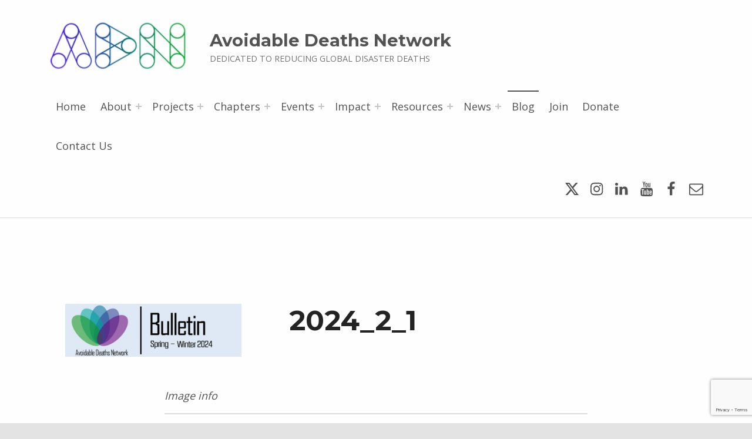

--- FILE ---
content_type: text/html; charset=utf-8
request_url: https://www.google.com/recaptcha/api2/anchor?ar=1&k=6LdRjVApAAAAAHxT3tA7Uz0hMT7pKct8rVF5mj3S&co=aHR0cDovL3d3dy5hdm9pZGFibGUtZGVhdGhzLm5ldDo4MA..&hl=en&v=PoyoqOPhxBO7pBk68S4YbpHZ&size=invisible&anchor-ms=20000&execute-ms=30000&cb=qtmbhpdkimob
body_size: 48737
content:
<!DOCTYPE HTML><html dir="ltr" lang="en"><head><meta http-equiv="Content-Type" content="text/html; charset=UTF-8">
<meta http-equiv="X-UA-Compatible" content="IE=edge">
<title>reCAPTCHA</title>
<style type="text/css">
/* cyrillic-ext */
@font-face {
  font-family: 'Roboto';
  font-style: normal;
  font-weight: 400;
  font-stretch: 100%;
  src: url(//fonts.gstatic.com/s/roboto/v48/KFO7CnqEu92Fr1ME7kSn66aGLdTylUAMa3GUBHMdazTgWw.woff2) format('woff2');
  unicode-range: U+0460-052F, U+1C80-1C8A, U+20B4, U+2DE0-2DFF, U+A640-A69F, U+FE2E-FE2F;
}
/* cyrillic */
@font-face {
  font-family: 'Roboto';
  font-style: normal;
  font-weight: 400;
  font-stretch: 100%;
  src: url(//fonts.gstatic.com/s/roboto/v48/KFO7CnqEu92Fr1ME7kSn66aGLdTylUAMa3iUBHMdazTgWw.woff2) format('woff2');
  unicode-range: U+0301, U+0400-045F, U+0490-0491, U+04B0-04B1, U+2116;
}
/* greek-ext */
@font-face {
  font-family: 'Roboto';
  font-style: normal;
  font-weight: 400;
  font-stretch: 100%;
  src: url(//fonts.gstatic.com/s/roboto/v48/KFO7CnqEu92Fr1ME7kSn66aGLdTylUAMa3CUBHMdazTgWw.woff2) format('woff2');
  unicode-range: U+1F00-1FFF;
}
/* greek */
@font-face {
  font-family: 'Roboto';
  font-style: normal;
  font-weight: 400;
  font-stretch: 100%;
  src: url(//fonts.gstatic.com/s/roboto/v48/KFO7CnqEu92Fr1ME7kSn66aGLdTylUAMa3-UBHMdazTgWw.woff2) format('woff2');
  unicode-range: U+0370-0377, U+037A-037F, U+0384-038A, U+038C, U+038E-03A1, U+03A3-03FF;
}
/* math */
@font-face {
  font-family: 'Roboto';
  font-style: normal;
  font-weight: 400;
  font-stretch: 100%;
  src: url(//fonts.gstatic.com/s/roboto/v48/KFO7CnqEu92Fr1ME7kSn66aGLdTylUAMawCUBHMdazTgWw.woff2) format('woff2');
  unicode-range: U+0302-0303, U+0305, U+0307-0308, U+0310, U+0312, U+0315, U+031A, U+0326-0327, U+032C, U+032F-0330, U+0332-0333, U+0338, U+033A, U+0346, U+034D, U+0391-03A1, U+03A3-03A9, U+03B1-03C9, U+03D1, U+03D5-03D6, U+03F0-03F1, U+03F4-03F5, U+2016-2017, U+2034-2038, U+203C, U+2040, U+2043, U+2047, U+2050, U+2057, U+205F, U+2070-2071, U+2074-208E, U+2090-209C, U+20D0-20DC, U+20E1, U+20E5-20EF, U+2100-2112, U+2114-2115, U+2117-2121, U+2123-214F, U+2190, U+2192, U+2194-21AE, U+21B0-21E5, U+21F1-21F2, U+21F4-2211, U+2213-2214, U+2216-22FF, U+2308-230B, U+2310, U+2319, U+231C-2321, U+2336-237A, U+237C, U+2395, U+239B-23B7, U+23D0, U+23DC-23E1, U+2474-2475, U+25AF, U+25B3, U+25B7, U+25BD, U+25C1, U+25CA, U+25CC, U+25FB, U+266D-266F, U+27C0-27FF, U+2900-2AFF, U+2B0E-2B11, U+2B30-2B4C, U+2BFE, U+3030, U+FF5B, U+FF5D, U+1D400-1D7FF, U+1EE00-1EEFF;
}
/* symbols */
@font-face {
  font-family: 'Roboto';
  font-style: normal;
  font-weight: 400;
  font-stretch: 100%;
  src: url(//fonts.gstatic.com/s/roboto/v48/KFO7CnqEu92Fr1ME7kSn66aGLdTylUAMaxKUBHMdazTgWw.woff2) format('woff2');
  unicode-range: U+0001-000C, U+000E-001F, U+007F-009F, U+20DD-20E0, U+20E2-20E4, U+2150-218F, U+2190, U+2192, U+2194-2199, U+21AF, U+21E6-21F0, U+21F3, U+2218-2219, U+2299, U+22C4-22C6, U+2300-243F, U+2440-244A, U+2460-24FF, U+25A0-27BF, U+2800-28FF, U+2921-2922, U+2981, U+29BF, U+29EB, U+2B00-2BFF, U+4DC0-4DFF, U+FFF9-FFFB, U+10140-1018E, U+10190-1019C, U+101A0, U+101D0-101FD, U+102E0-102FB, U+10E60-10E7E, U+1D2C0-1D2D3, U+1D2E0-1D37F, U+1F000-1F0FF, U+1F100-1F1AD, U+1F1E6-1F1FF, U+1F30D-1F30F, U+1F315, U+1F31C, U+1F31E, U+1F320-1F32C, U+1F336, U+1F378, U+1F37D, U+1F382, U+1F393-1F39F, U+1F3A7-1F3A8, U+1F3AC-1F3AF, U+1F3C2, U+1F3C4-1F3C6, U+1F3CA-1F3CE, U+1F3D4-1F3E0, U+1F3ED, U+1F3F1-1F3F3, U+1F3F5-1F3F7, U+1F408, U+1F415, U+1F41F, U+1F426, U+1F43F, U+1F441-1F442, U+1F444, U+1F446-1F449, U+1F44C-1F44E, U+1F453, U+1F46A, U+1F47D, U+1F4A3, U+1F4B0, U+1F4B3, U+1F4B9, U+1F4BB, U+1F4BF, U+1F4C8-1F4CB, U+1F4D6, U+1F4DA, U+1F4DF, U+1F4E3-1F4E6, U+1F4EA-1F4ED, U+1F4F7, U+1F4F9-1F4FB, U+1F4FD-1F4FE, U+1F503, U+1F507-1F50B, U+1F50D, U+1F512-1F513, U+1F53E-1F54A, U+1F54F-1F5FA, U+1F610, U+1F650-1F67F, U+1F687, U+1F68D, U+1F691, U+1F694, U+1F698, U+1F6AD, U+1F6B2, U+1F6B9-1F6BA, U+1F6BC, U+1F6C6-1F6CF, U+1F6D3-1F6D7, U+1F6E0-1F6EA, U+1F6F0-1F6F3, U+1F6F7-1F6FC, U+1F700-1F7FF, U+1F800-1F80B, U+1F810-1F847, U+1F850-1F859, U+1F860-1F887, U+1F890-1F8AD, U+1F8B0-1F8BB, U+1F8C0-1F8C1, U+1F900-1F90B, U+1F93B, U+1F946, U+1F984, U+1F996, U+1F9E9, U+1FA00-1FA6F, U+1FA70-1FA7C, U+1FA80-1FA89, U+1FA8F-1FAC6, U+1FACE-1FADC, U+1FADF-1FAE9, U+1FAF0-1FAF8, U+1FB00-1FBFF;
}
/* vietnamese */
@font-face {
  font-family: 'Roboto';
  font-style: normal;
  font-weight: 400;
  font-stretch: 100%;
  src: url(//fonts.gstatic.com/s/roboto/v48/KFO7CnqEu92Fr1ME7kSn66aGLdTylUAMa3OUBHMdazTgWw.woff2) format('woff2');
  unicode-range: U+0102-0103, U+0110-0111, U+0128-0129, U+0168-0169, U+01A0-01A1, U+01AF-01B0, U+0300-0301, U+0303-0304, U+0308-0309, U+0323, U+0329, U+1EA0-1EF9, U+20AB;
}
/* latin-ext */
@font-face {
  font-family: 'Roboto';
  font-style: normal;
  font-weight: 400;
  font-stretch: 100%;
  src: url(//fonts.gstatic.com/s/roboto/v48/KFO7CnqEu92Fr1ME7kSn66aGLdTylUAMa3KUBHMdazTgWw.woff2) format('woff2');
  unicode-range: U+0100-02BA, U+02BD-02C5, U+02C7-02CC, U+02CE-02D7, U+02DD-02FF, U+0304, U+0308, U+0329, U+1D00-1DBF, U+1E00-1E9F, U+1EF2-1EFF, U+2020, U+20A0-20AB, U+20AD-20C0, U+2113, U+2C60-2C7F, U+A720-A7FF;
}
/* latin */
@font-face {
  font-family: 'Roboto';
  font-style: normal;
  font-weight: 400;
  font-stretch: 100%;
  src: url(//fonts.gstatic.com/s/roboto/v48/KFO7CnqEu92Fr1ME7kSn66aGLdTylUAMa3yUBHMdazQ.woff2) format('woff2');
  unicode-range: U+0000-00FF, U+0131, U+0152-0153, U+02BB-02BC, U+02C6, U+02DA, U+02DC, U+0304, U+0308, U+0329, U+2000-206F, U+20AC, U+2122, U+2191, U+2193, U+2212, U+2215, U+FEFF, U+FFFD;
}
/* cyrillic-ext */
@font-face {
  font-family: 'Roboto';
  font-style: normal;
  font-weight: 500;
  font-stretch: 100%;
  src: url(//fonts.gstatic.com/s/roboto/v48/KFO7CnqEu92Fr1ME7kSn66aGLdTylUAMa3GUBHMdazTgWw.woff2) format('woff2');
  unicode-range: U+0460-052F, U+1C80-1C8A, U+20B4, U+2DE0-2DFF, U+A640-A69F, U+FE2E-FE2F;
}
/* cyrillic */
@font-face {
  font-family: 'Roboto';
  font-style: normal;
  font-weight: 500;
  font-stretch: 100%;
  src: url(//fonts.gstatic.com/s/roboto/v48/KFO7CnqEu92Fr1ME7kSn66aGLdTylUAMa3iUBHMdazTgWw.woff2) format('woff2');
  unicode-range: U+0301, U+0400-045F, U+0490-0491, U+04B0-04B1, U+2116;
}
/* greek-ext */
@font-face {
  font-family: 'Roboto';
  font-style: normal;
  font-weight: 500;
  font-stretch: 100%;
  src: url(//fonts.gstatic.com/s/roboto/v48/KFO7CnqEu92Fr1ME7kSn66aGLdTylUAMa3CUBHMdazTgWw.woff2) format('woff2');
  unicode-range: U+1F00-1FFF;
}
/* greek */
@font-face {
  font-family: 'Roboto';
  font-style: normal;
  font-weight: 500;
  font-stretch: 100%;
  src: url(//fonts.gstatic.com/s/roboto/v48/KFO7CnqEu92Fr1ME7kSn66aGLdTylUAMa3-UBHMdazTgWw.woff2) format('woff2');
  unicode-range: U+0370-0377, U+037A-037F, U+0384-038A, U+038C, U+038E-03A1, U+03A3-03FF;
}
/* math */
@font-face {
  font-family: 'Roboto';
  font-style: normal;
  font-weight: 500;
  font-stretch: 100%;
  src: url(//fonts.gstatic.com/s/roboto/v48/KFO7CnqEu92Fr1ME7kSn66aGLdTylUAMawCUBHMdazTgWw.woff2) format('woff2');
  unicode-range: U+0302-0303, U+0305, U+0307-0308, U+0310, U+0312, U+0315, U+031A, U+0326-0327, U+032C, U+032F-0330, U+0332-0333, U+0338, U+033A, U+0346, U+034D, U+0391-03A1, U+03A3-03A9, U+03B1-03C9, U+03D1, U+03D5-03D6, U+03F0-03F1, U+03F4-03F5, U+2016-2017, U+2034-2038, U+203C, U+2040, U+2043, U+2047, U+2050, U+2057, U+205F, U+2070-2071, U+2074-208E, U+2090-209C, U+20D0-20DC, U+20E1, U+20E5-20EF, U+2100-2112, U+2114-2115, U+2117-2121, U+2123-214F, U+2190, U+2192, U+2194-21AE, U+21B0-21E5, U+21F1-21F2, U+21F4-2211, U+2213-2214, U+2216-22FF, U+2308-230B, U+2310, U+2319, U+231C-2321, U+2336-237A, U+237C, U+2395, U+239B-23B7, U+23D0, U+23DC-23E1, U+2474-2475, U+25AF, U+25B3, U+25B7, U+25BD, U+25C1, U+25CA, U+25CC, U+25FB, U+266D-266F, U+27C0-27FF, U+2900-2AFF, U+2B0E-2B11, U+2B30-2B4C, U+2BFE, U+3030, U+FF5B, U+FF5D, U+1D400-1D7FF, U+1EE00-1EEFF;
}
/* symbols */
@font-face {
  font-family: 'Roboto';
  font-style: normal;
  font-weight: 500;
  font-stretch: 100%;
  src: url(//fonts.gstatic.com/s/roboto/v48/KFO7CnqEu92Fr1ME7kSn66aGLdTylUAMaxKUBHMdazTgWw.woff2) format('woff2');
  unicode-range: U+0001-000C, U+000E-001F, U+007F-009F, U+20DD-20E0, U+20E2-20E4, U+2150-218F, U+2190, U+2192, U+2194-2199, U+21AF, U+21E6-21F0, U+21F3, U+2218-2219, U+2299, U+22C4-22C6, U+2300-243F, U+2440-244A, U+2460-24FF, U+25A0-27BF, U+2800-28FF, U+2921-2922, U+2981, U+29BF, U+29EB, U+2B00-2BFF, U+4DC0-4DFF, U+FFF9-FFFB, U+10140-1018E, U+10190-1019C, U+101A0, U+101D0-101FD, U+102E0-102FB, U+10E60-10E7E, U+1D2C0-1D2D3, U+1D2E0-1D37F, U+1F000-1F0FF, U+1F100-1F1AD, U+1F1E6-1F1FF, U+1F30D-1F30F, U+1F315, U+1F31C, U+1F31E, U+1F320-1F32C, U+1F336, U+1F378, U+1F37D, U+1F382, U+1F393-1F39F, U+1F3A7-1F3A8, U+1F3AC-1F3AF, U+1F3C2, U+1F3C4-1F3C6, U+1F3CA-1F3CE, U+1F3D4-1F3E0, U+1F3ED, U+1F3F1-1F3F3, U+1F3F5-1F3F7, U+1F408, U+1F415, U+1F41F, U+1F426, U+1F43F, U+1F441-1F442, U+1F444, U+1F446-1F449, U+1F44C-1F44E, U+1F453, U+1F46A, U+1F47D, U+1F4A3, U+1F4B0, U+1F4B3, U+1F4B9, U+1F4BB, U+1F4BF, U+1F4C8-1F4CB, U+1F4D6, U+1F4DA, U+1F4DF, U+1F4E3-1F4E6, U+1F4EA-1F4ED, U+1F4F7, U+1F4F9-1F4FB, U+1F4FD-1F4FE, U+1F503, U+1F507-1F50B, U+1F50D, U+1F512-1F513, U+1F53E-1F54A, U+1F54F-1F5FA, U+1F610, U+1F650-1F67F, U+1F687, U+1F68D, U+1F691, U+1F694, U+1F698, U+1F6AD, U+1F6B2, U+1F6B9-1F6BA, U+1F6BC, U+1F6C6-1F6CF, U+1F6D3-1F6D7, U+1F6E0-1F6EA, U+1F6F0-1F6F3, U+1F6F7-1F6FC, U+1F700-1F7FF, U+1F800-1F80B, U+1F810-1F847, U+1F850-1F859, U+1F860-1F887, U+1F890-1F8AD, U+1F8B0-1F8BB, U+1F8C0-1F8C1, U+1F900-1F90B, U+1F93B, U+1F946, U+1F984, U+1F996, U+1F9E9, U+1FA00-1FA6F, U+1FA70-1FA7C, U+1FA80-1FA89, U+1FA8F-1FAC6, U+1FACE-1FADC, U+1FADF-1FAE9, U+1FAF0-1FAF8, U+1FB00-1FBFF;
}
/* vietnamese */
@font-face {
  font-family: 'Roboto';
  font-style: normal;
  font-weight: 500;
  font-stretch: 100%;
  src: url(//fonts.gstatic.com/s/roboto/v48/KFO7CnqEu92Fr1ME7kSn66aGLdTylUAMa3OUBHMdazTgWw.woff2) format('woff2');
  unicode-range: U+0102-0103, U+0110-0111, U+0128-0129, U+0168-0169, U+01A0-01A1, U+01AF-01B0, U+0300-0301, U+0303-0304, U+0308-0309, U+0323, U+0329, U+1EA0-1EF9, U+20AB;
}
/* latin-ext */
@font-face {
  font-family: 'Roboto';
  font-style: normal;
  font-weight: 500;
  font-stretch: 100%;
  src: url(//fonts.gstatic.com/s/roboto/v48/KFO7CnqEu92Fr1ME7kSn66aGLdTylUAMa3KUBHMdazTgWw.woff2) format('woff2');
  unicode-range: U+0100-02BA, U+02BD-02C5, U+02C7-02CC, U+02CE-02D7, U+02DD-02FF, U+0304, U+0308, U+0329, U+1D00-1DBF, U+1E00-1E9F, U+1EF2-1EFF, U+2020, U+20A0-20AB, U+20AD-20C0, U+2113, U+2C60-2C7F, U+A720-A7FF;
}
/* latin */
@font-face {
  font-family: 'Roboto';
  font-style: normal;
  font-weight: 500;
  font-stretch: 100%;
  src: url(//fonts.gstatic.com/s/roboto/v48/KFO7CnqEu92Fr1ME7kSn66aGLdTylUAMa3yUBHMdazQ.woff2) format('woff2');
  unicode-range: U+0000-00FF, U+0131, U+0152-0153, U+02BB-02BC, U+02C6, U+02DA, U+02DC, U+0304, U+0308, U+0329, U+2000-206F, U+20AC, U+2122, U+2191, U+2193, U+2212, U+2215, U+FEFF, U+FFFD;
}
/* cyrillic-ext */
@font-face {
  font-family: 'Roboto';
  font-style: normal;
  font-weight: 900;
  font-stretch: 100%;
  src: url(//fonts.gstatic.com/s/roboto/v48/KFO7CnqEu92Fr1ME7kSn66aGLdTylUAMa3GUBHMdazTgWw.woff2) format('woff2');
  unicode-range: U+0460-052F, U+1C80-1C8A, U+20B4, U+2DE0-2DFF, U+A640-A69F, U+FE2E-FE2F;
}
/* cyrillic */
@font-face {
  font-family: 'Roboto';
  font-style: normal;
  font-weight: 900;
  font-stretch: 100%;
  src: url(//fonts.gstatic.com/s/roboto/v48/KFO7CnqEu92Fr1ME7kSn66aGLdTylUAMa3iUBHMdazTgWw.woff2) format('woff2');
  unicode-range: U+0301, U+0400-045F, U+0490-0491, U+04B0-04B1, U+2116;
}
/* greek-ext */
@font-face {
  font-family: 'Roboto';
  font-style: normal;
  font-weight: 900;
  font-stretch: 100%;
  src: url(//fonts.gstatic.com/s/roboto/v48/KFO7CnqEu92Fr1ME7kSn66aGLdTylUAMa3CUBHMdazTgWw.woff2) format('woff2');
  unicode-range: U+1F00-1FFF;
}
/* greek */
@font-face {
  font-family: 'Roboto';
  font-style: normal;
  font-weight: 900;
  font-stretch: 100%;
  src: url(//fonts.gstatic.com/s/roboto/v48/KFO7CnqEu92Fr1ME7kSn66aGLdTylUAMa3-UBHMdazTgWw.woff2) format('woff2');
  unicode-range: U+0370-0377, U+037A-037F, U+0384-038A, U+038C, U+038E-03A1, U+03A3-03FF;
}
/* math */
@font-face {
  font-family: 'Roboto';
  font-style: normal;
  font-weight: 900;
  font-stretch: 100%;
  src: url(//fonts.gstatic.com/s/roboto/v48/KFO7CnqEu92Fr1ME7kSn66aGLdTylUAMawCUBHMdazTgWw.woff2) format('woff2');
  unicode-range: U+0302-0303, U+0305, U+0307-0308, U+0310, U+0312, U+0315, U+031A, U+0326-0327, U+032C, U+032F-0330, U+0332-0333, U+0338, U+033A, U+0346, U+034D, U+0391-03A1, U+03A3-03A9, U+03B1-03C9, U+03D1, U+03D5-03D6, U+03F0-03F1, U+03F4-03F5, U+2016-2017, U+2034-2038, U+203C, U+2040, U+2043, U+2047, U+2050, U+2057, U+205F, U+2070-2071, U+2074-208E, U+2090-209C, U+20D0-20DC, U+20E1, U+20E5-20EF, U+2100-2112, U+2114-2115, U+2117-2121, U+2123-214F, U+2190, U+2192, U+2194-21AE, U+21B0-21E5, U+21F1-21F2, U+21F4-2211, U+2213-2214, U+2216-22FF, U+2308-230B, U+2310, U+2319, U+231C-2321, U+2336-237A, U+237C, U+2395, U+239B-23B7, U+23D0, U+23DC-23E1, U+2474-2475, U+25AF, U+25B3, U+25B7, U+25BD, U+25C1, U+25CA, U+25CC, U+25FB, U+266D-266F, U+27C0-27FF, U+2900-2AFF, U+2B0E-2B11, U+2B30-2B4C, U+2BFE, U+3030, U+FF5B, U+FF5D, U+1D400-1D7FF, U+1EE00-1EEFF;
}
/* symbols */
@font-face {
  font-family: 'Roboto';
  font-style: normal;
  font-weight: 900;
  font-stretch: 100%;
  src: url(//fonts.gstatic.com/s/roboto/v48/KFO7CnqEu92Fr1ME7kSn66aGLdTylUAMaxKUBHMdazTgWw.woff2) format('woff2');
  unicode-range: U+0001-000C, U+000E-001F, U+007F-009F, U+20DD-20E0, U+20E2-20E4, U+2150-218F, U+2190, U+2192, U+2194-2199, U+21AF, U+21E6-21F0, U+21F3, U+2218-2219, U+2299, U+22C4-22C6, U+2300-243F, U+2440-244A, U+2460-24FF, U+25A0-27BF, U+2800-28FF, U+2921-2922, U+2981, U+29BF, U+29EB, U+2B00-2BFF, U+4DC0-4DFF, U+FFF9-FFFB, U+10140-1018E, U+10190-1019C, U+101A0, U+101D0-101FD, U+102E0-102FB, U+10E60-10E7E, U+1D2C0-1D2D3, U+1D2E0-1D37F, U+1F000-1F0FF, U+1F100-1F1AD, U+1F1E6-1F1FF, U+1F30D-1F30F, U+1F315, U+1F31C, U+1F31E, U+1F320-1F32C, U+1F336, U+1F378, U+1F37D, U+1F382, U+1F393-1F39F, U+1F3A7-1F3A8, U+1F3AC-1F3AF, U+1F3C2, U+1F3C4-1F3C6, U+1F3CA-1F3CE, U+1F3D4-1F3E0, U+1F3ED, U+1F3F1-1F3F3, U+1F3F5-1F3F7, U+1F408, U+1F415, U+1F41F, U+1F426, U+1F43F, U+1F441-1F442, U+1F444, U+1F446-1F449, U+1F44C-1F44E, U+1F453, U+1F46A, U+1F47D, U+1F4A3, U+1F4B0, U+1F4B3, U+1F4B9, U+1F4BB, U+1F4BF, U+1F4C8-1F4CB, U+1F4D6, U+1F4DA, U+1F4DF, U+1F4E3-1F4E6, U+1F4EA-1F4ED, U+1F4F7, U+1F4F9-1F4FB, U+1F4FD-1F4FE, U+1F503, U+1F507-1F50B, U+1F50D, U+1F512-1F513, U+1F53E-1F54A, U+1F54F-1F5FA, U+1F610, U+1F650-1F67F, U+1F687, U+1F68D, U+1F691, U+1F694, U+1F698, U+1F6AD, U+1F6B2, U+1F6B9-1F6BA, U+1F6BC, U+1F6C6-1F6CF, U+1F6D3-1F6D7, U+1F6E0-1F6EA, U+1F6F0-1F6F3, U+1F6F7-1F6FC, U+1F700-1F7FF, U+1F800-1F80B, U+1F810-1F847, U+1F850-1F859, U+1F860-1F887, U+1F890-1F8AD, U+1F8B0-1F8BB, U+1F8C0-1F8C1, U+1F900-1F90B, U+1F93B, U+1F946, U+1F984, U+1F996, U+1F9E9, U+1FA00-1FA6F, U+1FA70-1FA7C, U+1FA80-1FA89, U+1FA8F-1FAC6, U+1FACE-1FADC, U+1FADF-1FAE9, U+1FAF0-1FAF8, U+1FB00-1FBFF;
}
/* vietnamese */
@font-face {
  font-family: 'Roboto';
  font-style: normal;
  font-weight: 900;
  font-stretch: 100%;
  src: url(//fonts.gstatic.com/s/roboto/v48/KFO7CnqEu92Fr1ME7kSn66aGLdTylUAMa3OUBHMdazTgWw.woff2) format('woff2');
  unicode-range: U+0102-0103, U+0110-0111, U+0128-0129, U+0168-0169, U+01A0-01A1, U+01AF-01B0, U+0300-0301, U+0303-0304, U+0308-0309, U+0323, U+0329, U+1EA0-1EF9, U+20AB;
}
/* latin-ext */
@font-face {
  font-family: 'Roboto';
  font-style: normal;
  font-weight: 900;
  font-stretch: 100%;
  src: url(//fonts.gstatic.com/s/roboto/v48/KFO7CnqEu92Fr1ME7kSn66aGLdTylUAMa3KUBHMdazTgWw.woff2) format('woff2');
  unicode-range: U+0100-02BA, U+02BD-02C5, U+02C7-02CC, U+02CE-02D7, U+02DD-02FF, U+0304, U+0308, U+0329, U+1D00-1DBF, U+1E00-1E9F, U+1EF2-1EFF, U+2020, U+20A0-20AB, U+20AD-20C0, U+2113, U+2C60-2C7F, U+A720-A7FF;
}
/* latin */
@font-face {
  font-family: 'Roboto';
  font-style: normal;
  font-weight: 900;
  font-stretch: 100%;
  src: url(//fonts.gstatic.com/s/roboto/v48/KFO7CnqEu92Fr1ME7kSn66aGLdTylUAMa3yUBHMdazQ.woff2) format('woff2');
  unicode-range: U+0000-00FF, U+0131, U+0152-0153, U+02BB-02BC, U+02C6, U+02DA, U+02DC, U+0304, U+0308, U+0329, U+2000-206F, U+20AC, U+2122, U+2191, U+2193, U+2212, U+2215, U+FEFF, U+FFFD;
}

</style>
<link rel="stylesheet" type="text/css" href="https://www.gstatic.com/recaptcha/releases/PoyoqOPhxBO7pBk68S4YbpHZ/styles__ltr.css">
<script nonce="ly0S4pmIoxqeuENESf0mGA" type="text/javascript">window['__recaptcha_api'] = 'https://www.google.com/recaptcha/api2/';</script>
<script type="text/javascript" src="https://www.gstatic.com/recaptcha/releases/PoyoqOPhxBO7pBk68S4YbpHZ/recaptcha__en.js" nonce="ly0S4pmIoxqeuENESf0mGA">
      
    </script></head>
<body><div id="rc-anchor-alert" class="rc-anchor-alert"></div>
<input type="hidden" id="recaptcha-token" value="[base64]">
<script type="text/javascript" nonce="ly0S4pmIoxqeuENESf0mGA">
      recaptcha.anchor.Main.init("[\x22ainput\x22,[\x22bgdata\x22,\x22\x22,\[base64]/[base64]/[base64]/[base64]/[base64]/[base64]/[base64]/[base64]/[base64]/[base64]\\u003d\x22,\[base64]\\u003d\x22,\x22w6vCvcOvwqwewr8hW1TCnsO+JDYwwofDo8KwZjQlY8K+EHzCg1oWwrsICMOBw7gHwq93NUJFExYDw5AXI8Krw7bDty8cfibCkMKaZFrCtsOhw61QNShvAl7DtVbCtsKZw7zDo8KUAsOXw5IWw6jCscKFPcOdfMO8HU1kw7VOIsO8wopxw4vCtH/CpMKLMcKVwrvCk2rDqnzCrsKicmRFwo8mbSrCkHrDhxDCnsKcECRhwqfDvEPCkMOzw6fDlcK0PTsBV8OtworCjx/Dv8KVIVtYw6AMwrLDi0PDviVLFMOpw4LCuMO/[base64]/wpxbwpJMdhwnUyhgaUHCsxERf8ORw7jCrx0/FTfDtjIudsKRw7LDjMKIa8OUw65aw4w8wpXCtjZ9w4RoJwxmXB1IP8O6IMOMwqBFwp3DtcK/wptBEcKuwqtBF8O+wqI7Py49wrZ+w7HCr8OBMsOOwpfDp8Onw67Cr8OXZ08gFz7CgQJQLMOdwqfDoivDhwDDqATCu8Ogwo80LxDDim3DuMKUXMOaw5MIw5MSw7TCkMO/wppjeSvCkx93YD0MwobDm8KnBsObwpTCsy5pwoEXEzXDlsOmUMOdC8K2asK+w7/[base64]/DpMOAw6LDh2Eyw7vDq8KtwpPDgnzCgMK7w73DjMOYXcKMMwA/BMOLSlhFPlQbw55xw7PDtgPCk0HDmMOLGwzDpwrCnsO1IsK9wpzCnsOnw7ECw4nDtkjCpFohVmklw7/[base64]/CtD1CP8OuOnQFw6x8wr/Dk8Ouw77DmsKBRyJxw5vDlhN7w48jRyMcfgLCpUDCvHPCqcOLw7Igw5TDv8KAwqFEE0oGSMOjwqnCii/[base64]/wq86CMOFMMKZw4UIHhTCqlBsUsKpGhLCrcOyHsK5SwbDmGnDtsKzcgkhwrlbwrfCrXTCjSzCjW/[base64]/DtMK4wpPCjcOXYsKhV8ORw7ZSdMKPw71+NsOQw73CosKiS8OXwq81B8KMwrlKwrbCrsKIMsOmCH3DtSsQTMK3w60owopQw5pew7l9woXCjwJIcMKRKMO7wqUKwpLDm8O1AsK+egjDmcK/[base64]/[base64]/w658YkDCmjvCh8OewpzDpzsxRD0LwrVJU8KjwqFsesOGwotywrt/X8OVHTFiwqzCqcK/PsOAwrMVSRrDmF3CrzzDpVQLUEzCsDTDi8OiV3Q+w4pOwovCjWJzZ2ARa8KfJCbCgsOaWcOHw4tPasOvwpADw6HDk8OWwrotwo8jw6Ndb8K4wrcxL2HDoiBcwrsFw7DCmMKHOBU0DcO2EiDDvyjCkgU4PTQEw4JPwoXCglrDvS/DmVJwwonCqmvDoEZGwq0nwrbCuALDosKyw485KkJGKcKQwovDucORw5bDg8KFwoTCklt4VsK7w5Ikw6/DjsK0NEN/wq3Dj20GbsKywrjCl8KdJMOZwowQK8OdIMKCRkJDw4IrEsOSw73CrALCqMOKHwkzVRkHw5/[base64]/CgMKgeg3ColHCp8KYw7Imwpc1w4p5fmcmLAVSwoHCkgfDrxZkSC93w4sxIgUjBMOTD35Ww7E1ES42wp4ubcKsScKFZhnDh0zDj8KBw43DnF/CmcODOBQ1Ql3DjMKJwq/DqsO7H8KWGMO6w5bChX3Do8KEOkPCn8KyIcKjw7nDr8ObGF/DhhHDtiTDhMOYZcKpY8OrcMK3wqsVFMK0wrjCm8OWBhnDjSh8wprCgmh8wpVKw7/CvsOCw4ItcsK0wrXCgRHDq07DrMORCRpGJMKqw5TDicOFDEFCwpHDkMKTwp07FMK6w5PCpF1jw7nDnU0WwpPDjhISw6hVE8KUwpkIw6VLesOPZGDCpQVlW8KQwp3CksOSw7TDjMOOwrVqSj3CpMOgwrXCkR9JeMOUw4YkScKDw7ZgVsO/w7bDggl8w69EwqbCtRlrX8OIwp/[base64]/w7vCv3NEwoLCpsK2KcO4wqwkwo1zwo91wpRIwrjDqkjCoQzDri/[base64]/CosOBwr43wrUjKyBzNG1Sw4TDq2rDkQ7DlAjCkMKDIiBIRlxQw5hcw69HCsKgw5t/ZibClcKUw6HCl8K2fsO2QsKCw4nCtcK0wojDjDPCiMOCw5DDjcK2Gms4w4/Ct8OzwqDCgyRNw5/DpsKzw43CoCM+w6M/BMKDQj3CvsKbwpsiAcODA1jDvlsmJgZVacKRw5ZsARfCjUbDgCNiHFdnRxbDnsOswo7CnSDCkysGcgNjwoQpDUofwobCscKiwq1Ow5dVw5TDnMOnwrMMw4FBwrvDpy/[base64]/[base64]/KzFvwqDCtU5CL8OVw7FabkPDlVFKw4s0w4hEKTjDhyAiwpjDpsOIwoZRM8Khw5oWVDfDlDZzBFp6wobCi8K/bF8Bw43DkMKUwpvCp8K8LcKLw7rCm8Ogw4N5w7DCtcOUw4M4wqbCvcOhwqzDvBYaw5/[base64]/wrXCrWXDh2gXw4XDnTzCgMOydA0hw5lHw4sawqsHPMKvwq5oOsK0wrXCpcKWWsK5UzFdw6zCscKQHhJ+KG/[base64]/Dt37Co8OaEE4Gcw4ac2zDkRvDgsKEJsK5L8ObYWDDuTMQQAplFsO6w7orwq3DjQsNJE9mD8OGw75AQH5fbiluw7lFwoppClZDEMKOw7xXw6cQR31EIE1aIDjCr8OQdV0LwrfCiMKFOcKYFHDDmAPDqTYeSkbDjMKcXcK1fsO5wqHDj2LCjhBaw7fDkyXDu8Kdwqw/[base64]/DhMO1wrcRT0jDgzs5wq8iEsObSGd1XsKXwr4NWsOUwrzDssKRPl/CusKDw6zCuQPDg8KBw5fDnMKGwrU3wrdeZ0VIw47CvwhLLsK9w53CjMKtacOFw5fDksKMwoRKUnBCFsKDFMKhwocXGMOxY8OsBMO4wpLDhGbCui/Dr8Kswo3DhcOdwrNyP8KrwqDDvgQnCjrDmCBhw7VqwpI2wrXDkVbCj8Odwp7CoRcNw7nCgsOnBnzCt8KSw5wHwq/ClC1ew61Fwqpaw7pxw5nDr8OccMOSw78HwqNIRsKtK8KHCzLDmHfCncODVMKALcK6wrtLwq53SsOfw5Efwrhqw6MOBMKhw5HCucOFV0wbw7QTwqHCn8OjE8OKw6LCvcKTw4R2wr3Dl8Olw7fDt8O0Sy0Cwq9Zw54sPiBDw6QZBMOQAcOFwp5Mwq5Ewq/Cg8KzwqE+CcK1wrzCtcOJHkfDvcKTczBLwoFCEVzDl8OWMcO6w6jDlcKfw6fDpAgWw4vDucKBwp4Tw6zCoQnDmMOewrbCgsOAwpo2FGbCmyp5KcOFeMKJK8K/JsOIHcOQwpp6JjPDlMKULsOwUiNJJ8Kxw6pIw7jDusKXw6Qbw7HDncK4w5TDlgkvaAJOF25xCm3DqcOfw5LDrsOXRBcHPiPCncOFAXJKwr0KREBuw4ILa21+MMKPw4/CvC8AK8OjSsOwJMKbw6ZYw6zDgCN7w4TDscOBYMKSK8KwIMOiw4wLSyHDg17Cr8K4RsO7Kx3Ds2MBBgVHwrgAw6vDusK5w4g5fcOcwqlhw7/CvhIPwqfCoSnDtcOxMRtjwoVGDF5lw5nCoUvDmcKIDMKrcgB0fMO7woHCtTzCr8K8BsKVwrTCsn/[base64]/DsGRJwrFFZ8KOwpbCm8KAesKQBgrDgjt9TA3ClcKLJ3XDgUzDlsKMwprDgsOvw5IQTjjCoUnCmFEYwodMEsKfL8KqGFjDl8KawrsAw7g5MBbCnW3Cj8O/[base64]/Cq8OXw7XCm8KQw6TDi8KewrcxS8KXCXlvwqoYan4rw7YXwrDCusOiw4NjBcKcacOcHsK+KFHCrWPDlR8pw6rCucKwayctAWzDjw9jfH/CjcKXWjfDsyTCh1LCu3cLw6FgbjnClsOoQMOew63Ct8Kvw4DCsE89GcK3RjvDjcKLw57CuRTCr1/[base64]/[base64]/Ci0/ChsKswqo2VcK9w5Z4ZWPCiXVbNcKoUMKHVMKBfcKZUUfDlyPDuWjDgE/DvBDDpcK2w7BBwrgLw5XCi8KgwrrDl0s9wpdNKMKkwpLDtsOtwojChglmQ8KoY8Kew54cGBjCncOmwo8eGMKSTsODaEnCjsKHw5JmCmBwWT/CoCnDpMKmGiPDuRxUw6TCiiTDsznDiMKrKnPDpkfCg8O1FEBYwq02woMaZ8OXQAdUw6fCoGbCs8KfO3vCn1LCnhQAwq/[base64]/CkkXDgyMqwoYCG8ONwpzDlsOvw6fCi8KDC1nDjAAew73Ct8OPC8Oww6s5w7DDmF/[base64]/ClAPDr35Wc8O4w5YRWcKXwrMWf3PDqsOvay9WJMKIw5LDjx/[base64]/[base64]/[base64]/[base64]/[base64]/DnUjCmDzCvMOQVCVXw7XDhsOJDVnCtMKTR8Obwr5/wprDscKRw4/Cu8OIwpjDp8OCO8OJXSTDisOEb2YYw4/[base64]/M8OJangow5ViV8K9w7TCgH3CuTlgwofDscKmNsOqw4IPf8K1PB4Rwr43wrBieMKdMcKwcMKCc39+wq/CksOGEGkiSX1VJmBwd07DsX5GLsODVsKxwonDu8KYfjRoUsKnMxQlU8K/w6bDqh9mwqR7XR7Cl2dwVn/DpcOyw6nDvsK8HyjCo3AYGzXChGTDp8KmIFzCo2QjwoXCrcKWw47DugfDvBQ2wp7DrMKkw7wBw6/DncOfZ8OqU8Ocw6rCqsOvLx4JVUzCrcOYD8O/wqoue8KmJ2DCpcO5KMKdch7CjkrCtsOkw5LCoDTCtMKSB8Oew7vCgzpKOnXCuHMYwrPDr8KURsOxS8KNB8KJw4/[base64]/DgATDn8OMw7B/w74Sw71LwrpRw6bDkit7wocySSFmwrLDtsK9w5vCkcKkwpDCmcKmw4MZW0QiSsKsw5MEM0FKGhJjG2TCiMKywqcXJsKPw6EKNMKqHXXDjhjDtcKGw6bCpQclwrzCmEteR8KOw5fDgncbN8O5K1vDmMKbw53Dk8KZBMKKYsORwqbDikfDiAg/[base64]/N8O9wp9TwrkzCC0Hw7EHwrDChsOzw7fDsMOqwpk/Y8Kow7B/w4rCu8OVw7x9HsOsWS3Dl8O4wopJNsK/w6zCr8OySMK0wrBbw41Kw5ZPwpjDisKBw6M/w4XChGDCjFkmw63CuGbCtg0/e2nCok/DgMOXw5HCr3bCg8K2w5bChGbDgcO7UcOCw4vDlsOPXhRswqTDtsOPDmzDjSB9w6vDm1EkwqYMdivCr0Q5w4cyC1rDig/DojDCq1twYUcWF8K6w4t+PsOWTyzDgMKWwrHDq8OPHcO6PMKGw6TDm3/[base64]/Dr8OIw7rDkwdMZsK3w4QZw57Dh8KmwofDuMOeHcKLwrsGCMOff8K/P8OsE3YEwq/[base64]/[base64]/wonDrQTDtQrDtcK4w6nDkFJvQ2tnwqnDkEQzw6XClAfDmnDCmlcDwptdfMKUwoQgwoRCwqY6GcKCw6jCm8KSw6QaVUPDl8OPIigbOMKLS8OHdCHDscOVBcKmJA5vVcK+R0zCnsO5w4DDv8OmMA7DtsOrw4nDuMKaBQkdwo/Cm0vCh0oAw5xlLMKqw7YjwpMuQ8KOwqXDiQ/DiyIQwonDqcKlDDXDlcODw6ACBMO4MBPDiHzDq8ORw73DujHCg8OUdFLDnjbDrU1iVcKQw5hWw6R+w61owrVHwrR9UGZQKGRhTcKhw7zCjcK7ZGzCmmDCjcO2w6ZYwqTDjcKDIR7Co1BafsOLDcKYBinDnCkvesOPcg/Cr2vDuVchwqhnfFrDgTNkw7odWyDDqkTDicKLCDrDkVbDsEDCg8OCKXQTTXE7wocXwpUpwpsgThVBwrrCtcOzw5/ChQ03wolmw47Dp8Oyw7Aaw4LDlsOQZl4PwoQISzddwrHDlEtlVMOewoTCol5pRU3Co2xsw4bChQZ5wqnCl8KtfXFvSTfCkR/CvTVKcjViwoZlwqonF8ODw7jCjMKpZFIAwplleS3ClsOewqkBw7xzwqrChS3Cn8KsDEbCmghQUcOuQxrDgyRGYsOuw6ZUOyNEA8OWwr1UGsKsZsK+RX4BBH7CpcKmaMOtQg7CiMOEHmvCiwbCsiVZw5jDnHsvX8Onwp/CvCABBioPw7bDt8OXRAozZ8O1HsKzw6LDu3bDvsOFA8OIw4x8w6TCqMKdw6/DjlTDnX7DgMOsw5zChWbClmnCpMKIw4E+wqJJwq5OSTEtw7jCm8KZw4A3w7TDscK/UsKvwr0RAMOGw5RWMTrClVlnw5Fmw54gwpAaw4zCvMO7AlrCsnvDiErCr3nDp8KWwo7CmcOwQ8OYP8OqdUhFw6Rtw4PChU3DnMOcLMOYw7hIw4HDrANvcxTDgDXCrgd2wqjDjDkSXATDu8KCDRlPw7kKQcKlISjCtiJpc8Oxw6dQw4/Ds8KaZgjCiMKowpFwP8OmalfCuzIFwp4fw7hvEGckwrXDhsObw7wEB0NDHzHDmMKqB8OoSsODw642BScmw5Esw6rCtRgnwrXDl8OlIsKJFMOVFcKhewPCkzFBAFDDusKIw65yFMO4w7/DisKsbn3CtxDDiMODF8Kkwo8LwofCp8OwwoXCmsKzdsOdw6XCkWAXFMO/woTChcOwHFLDlg0NWcOfA2R3wpbDv8O3XFrDl0IpSMOgwpVzeF1yeh/DscOgw6FEHMOGAHnDtwrDqMKQwodlwqgqwpbDj1vDs1IZwoTCssK/wop/CMKAfcOlH2zCjsK8J0g5woFTLnYSSx7Cu8Kiw7YFMXgHM8KuwpHDk3bCj8KPwr5Mw4thw7fDkcKmCxosc8OHezHCqC/DtMOow4RgMEfCgsKVZlXDhsKSwr0Jw7stw5hSQG7CrcOWPMKSBMK3Y0lKwqzDj1V+Hx7Co0pIBMKLITdqwq3CgsK/QmnDoMK4E8Kew5zCqsOkbMO6w60UwpDDt8O5C8ODw5HCqsK+acKTAkDCuhHCmCQ+esKZw6/DlcKnw7VYw4BDNMKaw5I6GCjDtl1wOcO8XMODRyhPwrgyUcOEZMKRwrLClMKgwrl/Ui3CkcOSw7/DnwfDsW7DhMOIK8KmwrnCkEjDkG/DjTrCh1Ycwo4MbMOew7DCr8K8w6RgwpjDssOLKwI2w4h9ccKlUUBdwqEIwr7DuEZ4VVLDjRnCo8KVwqBuIcOqwroUw5QBwoLDvMKtKDV7wovCq3A+WcKxNcKEF8O0w5/Cp2QEfMKWwq3Cs8OWMn5kw7rDncOVwphaT8OMw4nCiBcxQ1nDiTDDgcOJw5Yzw6LDtsKTwpbCgEXDkGjDpivDksOgwoFzw4hUXMKLwpxMYDMTU8OjenFpesKswoBDwqrCqVLDq13Dql/DtcKywrvCpmzDkcKmwoTDnDvCs8KvwprDnDolw4E0w6hEw4gXJE8KB8OWw4gswrTDkcK6wrDDqcK1VzXCksKGeRAzf8KKdsOAc8Kbw5dATcOZwr4/NDXDvMK4wq3Cn3JyworDoy/Dhl3CqBkTYk5Rwq7CunXDmMKfUcOLwpEYAsKCCsORwoHCvE5ibkghBsO5w5EtwqFFwpIKw5nDljPDq8OowqoOw4rCkAI8w50CVMKXYxrCucK/[base64]/Di8OQw4nDvwhKf00LwrINFMKQH8K9Hz3Ct8OIw43CksO7W8O/DHh7KFVjw5XChTgdw4bDgEzCslMrwqPCkMORw5fDtmXDjMKTJm0TGcKFw6TDh0N1wpjDo8O9wqPDucOFHDHChz5mcSVbKhPDgW/Cn3LDmkBkwpIRw6DCv8OgRl0Cw6HDrsO9w4ISBX3DgsK/d8OMRcOsH8Khw41eBFodw7Iaw67DimPDgcKcTsKmw43DmMK3w5/[base64]/DmictTlPCgsKCRhHDqkcPwpNpAcObUcK0w7/[base64]/Dn2sQw7HDlcOrYD7CrMK2w5ZDwozCtMK1KcOkX1PCoAjDkBHCrX7CuzzDuHZEwppYwpvDncODw6ggwrcfBMOZFRN0w6/Dq8Oaw67DvFRnw6szw6bCpsOMw61/NFvCn8K1dcOFw4YEw4LDlcKhGMKfF3Yjw4EjOWkRw6/Dk23DvDTCosK2w7IwFnXDgsOCMMO7wp9AZE/Du8OgYcKUw43CrcOrRMKMGCYubsOFJDpWwrDCo8KuDMOpw707eMK6B1UEdkZwwo5CZcK2w5XCnmjDggTDv0sYwobCusOzw4jCgsOVQcKKaxkiwqYQw5IdO8Kpw5tiYgdww6tRQQ4FFsOuw7TCqMOzXcOQwpDDsCzDpAPCsg7CmCRSfMKUw5h/[base64]/w6/DucKgeiZWIMO/F0c6w73Cn1ctF2hRREJYc1EJT8KmesKkwockFMOuJsOvFMOwAMOVN8OhBcKjKMOzw4kOw583GcOtw5hhdQ0QNndWGsK/[base64]/[base64]/Cm8KIwr0VJDDDtcOSw6fCjRlsOitpwpbCvWwUw5XDlk7CrcKOw7w6JTbClcKfegbDqsOSAhPCrxTDhnhlccO2w4nDoMKgw5YPCcKBBsK5wq06wq/CsDpdMsO/DsOBFTI1w7DCtChWwpZoA8KSWMKtKRTDiBE0V8OOw7LCqhLCmMKWW8O+aCxqAzhuw496KQPDszs1w4XDkHHCnU5dIy7DhlHCnsOEw4Erw5jDq8KiLcOObgp/csOnwoQrM2HDtcK9KsKMwpbCuFVLP8Oew7UyZMKCw5obcX1fwpxZw4fDg0RtU8Osw4LDkMO6FcKvw7I/wqdlwqJyw5RkKT8uwqHCq8OXexfChRouC8OrMsOTBsK/w7ojITDDpMKaw6zCnsKhw6DCuxbClBfDggTDtknCmxnCm8O9wrHDr0nCi2FrY8OPwqnCukfCrkfDohgww64Nw6PDg8K0w4vDsxQHe8OLwqHDtcKJecOlwofDg8Ksw6/Cuz0Xw6BAwrJhw5tBwqzCsB1Yw5Z5KwDDn8OiMRPDiUjDn8OyGMOAw6FBw5EUG8K7wofDhsOhWFzCuhcKHynDqiRGwpYQw6vDsE9wJlDCjRs5LcKFb2Bww4V/[base64]/NB5+PcKPwrHCqn/CtwgiwrbDqRsQQQAnBsOvTXHCi8KFw4HDk8KZfwHDvyJNJ8KXwoE9A3nCrcKKwqJVJlMST8O7woLDvCXDqcO4wpsSYwfCsl1Wwql0woRDVMOXBkzDrwPDm8K6w6Ixw5EKHzjDscOzQkjDncK7wqfCmsKrOhgnV8OTwrbDsiRTb1gTw5InDU/Cm3nDhiUAWMOow5BZw5vCh3DDqwTCpjvDkULDiCjDrMOiVMKcfnw/w48AR2hkw4kyw5kMDsKqFQ4uTwU6BzM/wrPCknPDjgfCnMOvwq4Kwo0dw5/DnMKvw4Z0csOuwo/Cu8OwGWDComzDucK5wpANwqwCw7wOC2jCgTZOw588WjXClMOxMsOaWFvCtEBiOsObw4Qjd2pfBsKGw5nDhCMLwq/CjMKkw7/[base64]/Cs8OjOBfDrigLwobDi8OLUzxkVcOoOk/DvcKuwqJnw6bDlsKEw41KwoDDsSxKwrRow6cmwosuRAbCu1/[base64]/CoA53wpTDikjCu14qKHjDqsKnN8OaBxTDo2JZDsKawpV1LwfCtipOw6hTw7zCrcOtwohlYX/CgznChQsNw6/DoBgKwobDtXNEwo/Co0dEw67CoA4Dw6grw4kfwrs3w6J1wqgZI8Khwr7Dg2zCvMO2E8KoesKEwojCnxR3cSUvVcKzw7HCmMOaLMOXwqF+wrAOL0Zuw4DCn2Yyw5LCvz9Mw5fCtUFXw58XwrDDris8wospwrPCpsKLXk3DlAp3V8OhQcK/wpvCscOQSjUZOsOdw4PCg2fDqcKuw5nCssOLVMKqGRUhWD4vw4/CuTFEwpDDhsKEwqh0wqEdworChw/CuMONdsKFwqhwdREiDMOVw7AQw5bCl8KgwoR6EMOqRsO/QjHCscKuw5DDjTrCosKeYcOpUsOxDwNjZx81wrx7w7Nxw7PDlTDCricoJsOVRz3CsFRNUMK9w4HChmp/wrLChhd6GVfCnE/DuxRkw4RYPMOuRCN0w7EkAEliwqLCujzDvMOGwph3AcOBHsO9NsK7wqMfFsKGw4jDicOVU8Kgw4HCu8OfFHLDgsKqw7QRPmzCsT7DvVwYK8OcAWY7w4bDpT/CmcO/SFjClWFRw7diwpPCtsK3w47CtsKWTwLCkQzCvsKKw7bDgcORcMOWwrsNwoHCqcO7JBYuUDA6EMKNw6/[base64]/DsEwzNMOOwqHCjcK9w5NkQ8K8XnLCkcO/ICHCkcKicMK6HXtPRTl8woolU2xcEcK/P8KTwqXDs8OQw5wjd8K5d8K7OzZZAMKcw7LDlAbDtBvCiirCtmh9RcKMZMO3w7Zhw78fwrdDGi/CtsKgVzXCnsKaMMKMwp5Jw6JlWsKWw6XCicKNwpTDuhLClMKsw4/CvMK0aUzCtXY/KcOmwr/DscKbwpBdGAACARLCgSZmwoXChkMjw6PDrsOuw73DoMOnwq3DlXnDjcO2w6TCuWnCnnbCtcKnDiFGwqdjb2rCi8Ouw5HClVLDhFvDmMOCPxccw70Ww5w7QS4SLVEEaDNzAcKwBcObLcKmwq7CqRnCjsOlw6BwdDtZE1/CmV8Jw4/[base64]/Dg1XCs8KDbsO6wpvDgMOSwq/DmMOAPjLCtMKrSwLCgsOrw7ZvwovDicKYwrl/[base64]/CrcOqwpvCvsKqX0IawqbCmcKHcxPDssO/wpIvwqTDjsOHwpJEWmHDrsKjBRfCjsOfwrhYTTZWwqBQLsOUwoPCp8KJAwcqw48tJcKlwrVfWgNEw446NXfDp8O6VinDkjAya8Ouw6nCs8Otw57Cu8O/w41NworCk8KUwo8RwozDv8Orw53Ci8OBej4Bw6rCtsOnw6PDoyoyECduwozDm8KPKmHDiCXDsMOwaFzCrcOEPsK9wqXDvcOXw4LCnMKSwoVmw405wopBw4HDtgzClG7DrXzDuMKZw4HDuRNwwrIHT8KxPMK6N8OfwrHCu8KlUsKQwq9NNVBmBcK/KsOAw5gdwqddV8KhwqU/dRdcw4xXWcKxwrsWw5PDrGdLJh/[base64]/Dn2nCplIjVMO/BBPCqMKiwqjDumdMw6VtDMOWFcObw6PDoyJ3w5PDhFBZw7LCgsKkwq3Cp8OQwqPCgBbDoDtGw5/CvyTCkcKsJmsxw5nDqMKVCl7CncOcw4I+Ix7Do3DCtsKdwoTCrT0ZwrbCnAbCrMOBw5Aqwq5Ew7rCjxFdK8Khw73CjDsFO8Kcc8O0Y03DtMOzeG/CrcK3w5Fow5tRO0LDmMK+wp0JccONwpg6XcKcQ8OOIsOIIjl/w74aw4IYwoTDpzjDvA3ChcKcwrDCo8KCacKCw6/CjkrCi8KdVMKED2kzSCokGMOCwovCrAhaw7TCmlHDs1XDnTxZwoHDg8Kkw7JgOH0/w5DCuF/DjsKlB0Mtw7NpYMKRw5stwqxnw57DrUHDlUpDw5s/w6Yuw4vDm8OAwoLDiMKBwrcePMKLw6LCtTnDgsOpcVfCtTbCm8OvHAzCscKbZnXCrMONwp1zKCsDwqPDjlIxF8ODWcOawqHCmQ7Cj8Kke8KwwpLCmidyAS/[base64]/Dh19Sw6lCGMKUbcODw5x9WsKPFGcFw47CmzzDrsOZwoIyI8O7ASUXw5Ugw748WA/DnCNDw6J9w7kUwovCqU7Du3dswpPClzQ0MSnDlH1Fw7fCnUDDqzDDu8O0SDUbw5rCmyjDtD3DmcKww6nChsKQw5p9wrlvRgzDi3o+wqTCusKiUMORw7HCn8KgwpkFAMOAPcKjwqBGw78iVhsLWTjDlMKCw7XDgQXCt0jDnWbDtVQPcENHQiHCr8K/QB8/w7vCjMO7wqAgI8K0wqRbb3fDvnkJw4bCmMOUw73DoV83bQnClnB4wrRTDMOMwoPCrTDDq8OIwqsnwqIVw4dLw4kCwqnDksOhw73CrMOsIcKjw4VtwpjCoywiSsO4HMKtwqPDtcK/wqHDvMKKesK3w5bCom1qwoRkwrN9QRPCt3rDvh5EVhwGw4l9PMO/d8KKw4xQKsKhPMOXNCYpwq3CnMKBw4rCkxLDgCnCiWlXw4wIwrpGwq7ClBogwqbCgx0bW8KDwrFMwp/CpcOZw6Aewo8uBcKCXFbDpnBVI8KuPDsowqDCn8O5RcO8KHkJw5UFesK0BMKLw6w6wrrCrsKFVQUjwrQwwpnCgFPDhcOYZcK6KwfDlcKmwrdcw4dBw6TDimPCnVJ8w79AIHrDnyIII8OLwq/Ds3AUw7fDlMO/Glkgw4XCtsOlw4nDlMOLTkxGwolUwo7CkT1iVUrDvUDDp8OCwrbDrxN/fsOeHsOcwoXCkEbCuFrDusK1DldYw7hANzDDnsODR8K+w6nDh1fDpcK9w7QAHHpkw4XDnsKlwq8awobCoz7DjXTDn3kbwrHDnMKfw5HDicK/w5PCpyAsw5kwaMKoHGrCp2TDu3YdwqYAP2E6KMK/wothLH4yRELCly3CgsKOOcK9cELCrDwpwo5FwrfCuFccwoEYQQrDmMKrwrVYwqHCucK+Ylwuwr7DrMKcw5VoJsOiw7Jnw7TDv8OOwpAfw55Kw7DCr8O9VgPDoTDCtsK5YWkUwrFHKC7DnMKoNMK7w6tEw5EHw4PDucKCw4lowpDCpsOew4fDkFA8ZwXCh8OQwp/[base64]/CscKcDcK1w40dXAlIMMKkZMO7w5LCqsOwwoMya8O2bsOcw4EWw4LDpcKjQ0TCiw5lwoNzDy96w47DrAjCl8OjWU12wq8IOHzDpcOWw7/CnMOLwrHDhMK6wrbDlHUiwrjCjC7DoMO3wqsLRyvDtcOswqbCiMKGwpRUwo/CrzIrQ2fDmkjCt149dH3DrDwkwqjCgA8WN8OTBVppQ8KBwovDqsO2w6vDpGcNXcKwIcOuPcOGw7MqKcKCLsKTwqbDiWrDrcOKwqx+wrnCsRkzGGLDmcO/w58nATg7wod3w5k0FcK0w4nCkX9MwqYYMzzDu8Kgw6kRw4PDt8KxeMKMYQNVKAVeXsOfwoHClcK0ShB9wr0/w7vDhsOXw7wWw5zDpyUdw6/[base64]/Cq8KYw43DsMKXMsOww4vDkwDCuMOOw6PDkBfCl0nCtsOwB8Kbw4sZdxEQwqQUDl88w5nCm8OWw7TDlsKewrjDocKgwqNNTsOVw4HDmcORw79ifg/Dl3IqJkY+w50Yw5lFw6vCnX3DoGk1CAzChcOleVTDiAfDssK0VDnCpcKZwq/ChcO9OltSeGd+CsKRw4tIJgPCg1pxw5nDnVt8w4s0wobDgMOROsO1w6nDh8KzDl3CncOlGsKywoc8wpvDosKHDUHDp3gfwpfDm3xeUsKnVhp0w5TCmsKrw4rDjsKUX3/CgCF4MMOvDsKcUsO0w7Q5GznDtsO8w7rDgcOWw4bCk8Kxw69cGcO5wobCgsOyZBfDpsKNWcO3wrF9wp3CnsORwo9pasKsZsKZwqFTwq/CgMKnTEDDkMKFwqLDm28Jwqg1YcK8w6dKZ3HCncKnAHwaw4HCk1c9wrzDqErDjR/Dix/CsgJ7wqDDv8KxwqzCusOAw7gDQMOgOcOZZMK3LmLCo8KSOD1swqrDnmNiwrhAACcaHhYlw77CksOEwrPCp8KuwqpfwoZJTTlswrV+T07CpcOmw47CnsONw7HDsFrDlWMFwoLCpcOyPcKQOC/DskvDm2HCjsK3SSo5SHfCrljDrMK3wrRBUypcw6fDmiAkVATCtEHDtlNVCBrDmcKXa8OFFRtJwrU2EcKew71pcnQTHsOhwo7CgMKKFiRKw6fDtsKPGlYHecK7EMOtVy3CiHUOwqDDk8KbwrksDS/[base64]/DmiJBwohqXxYWwrzDscKzNMO5woAswoDDrcO/wqvCniZ6F8KVWsOZCh3Do1fCnsO0wqDCp8KRwqnDlMOoKltuwpJFcwRvfMOnVjrCvcOATsKibsOcw6bCpkbDnx4Uwr5dw55ewoDCqGZeMsObwrPDhXltw5J/FMKVwpjCv8Okw4N3C8K2EV0ywqHDj8OERMK5VcOZCMKgwoVowr3Ds2V7woIpLEdtw43DmcKqw5vDnHsIXcOCw6rCrsKmTsOBQMO9WT5kwqMQw7DDk8K+w5DCjcKrcMOQwq0YwrwgWMKmwoPCg3UcZMOkEMK1wphsDyvDi1/DjwzDrWvDrcK4w68kw6nDqcOZw4pUERTCsiTDsUZUw5UfLnbCkFPCpMKew498WwYuw4nDr8Kuw4bCs8KZIScFw6EmwoBdXBJXeMKAcxnDt8K0w5zCuMKfwrnDtcOawrbCoxjCkcOqDy/[base64]/NsK7wrVPwr3DhQB8wrIAwqFuwpJyTWkww4oiW2wXNMKtJ8K+ElMww6zDrsO8wq3DoFRJL8OIRBjDs8O4TMKIAw7CmsOSw5kiGMO/EMKow6w1MMOgccOiw4cIw719w6/DncK3wpbCuR3Dl8KPwo4uPMKzY8Kmb8KpEGzCgMOYEwNsSVMfwpZMwp/[base64]/CnMKxCMKqwpDCr8KTU27DkXzDp8KlwpnDmsKOf8OtMw3CmcKFwp7DvSzCm8OvMzLCosK/[base64]/RRxXbMKYFcKTP8OLE2zCgMKLe8KadMKEw5zDv0PChxwbfl4Yw7rDoMOICSzCgsK6CG7DsMKkaynDoxPDp13DnCzChcKMw6wOw6XDilpJNEPDjcObWsKHwoBMeGfCsMK7CBsnwpg4ARIDCGk4w4/CmsOMwqN8wprCscOHAsOjLMO5MxXDvcKaDsO6McOew75/XiXChcODOMOXOMOywopzMCtaw6XDsVsLKcORw6rDuMKVwo99w4XCjy4kLS5OaMKMJcKHw5w9wrpdW8KSSXlywo3CkkrDpF/CucKlw6XCucKjwpoPw7RwD8Ofw67Cj8KlRUnCszIMwovDt0l4w5U5UsOoesKTMgsvw6dyWsOOwqPCrMKGbsOGN8K9wo5GbkHCpMK1CsK+c8K6E2cqwrFmw7oRQcOmwrXCs8OnwqZMD8KedCw4w4sVw4PCiX/Ds8KFw6QZwpXDkcK+PsKUEMKSUC9Rwpl3LXnDncKdX1FTw7zDpcKQbMO4fxrCrUjDvjtWU8O1VcOjdcOIMcO5ZMKfF8Kww7jDkQ3DlF7ChcKkUkjColXClcK8e8O0wo3Dr8KFw414w5zDvlBXAy3CkcOOw6PCgizDgsKUw4w9BMOHU8KwcsKCwqFxwpnDhnHCqATCsG/DoQbDhBDDvsOAwqx3wqTCrsODwqNRw65IwqATwocKw7rDlsOTfA/DpmrCnT3CmMO6ecOmWMOFCsOAcMOHAMKYLAV9RBbCv8KiF8OGwrMobS8mLsKywpVCJ8K2CMO8FMOmwrDDgsOaw4wdbcOLTD/CtXjCpVbDqFnDv2tDwrxRZW4GD8O5wprDtCTDgRInwpTDtxjDosKxc8K7wooqwqTDp8KxwqRMwq/ClcK8w4pVw5dwwqjDncOew4HCvx3Dlw3CnMOOTznDlsKtN8O0wqPCkhLDlcOXwohVLMKSwrQcUMOlU8K/[base64]/Dr03Cv3ddMsK4BcOlw4/[base64]/w4nCj8KUwr8Rw5tYNnBSGsOkw4bCuQ/[base64]/RhHCu8KQw4DDscKawqHDh1seLHtdQ8OzTFZWwpt4fcOcwpV6Knd9w7jCpgAUHj5tw4LDn8OwBMKjw6hGw4Bvw7o/wrjCgEZmOmt0JCx/OWnCvsOPHy0VAQjDrHbDtAjDgcObNV5OP0giZsKdwprDv3dXaBIEw53CtsOdP8Oww7Y3bMOkHl8SPnPCocKgEAbClDhhQsKbw7rCmcKkC8KOGsOUMAPDtMOrwq/[base64]/DmMKGw7/DisOvw6B0w4/Dvw\\u003d\\u003d\x22],null,[\x22conf\x22,null,\x226LdRjVApAAAAAHxT3tA7Uz0hMT7pKct8rVF5mj3S\x22,0,null,null,null,1,[21,125,63,73,95,87,41,43,42,83,102,105,109,121],[1017145,391],0,null,null,null,null,0,null,0,null,700,1,null,0,\[base64]/76lBhn6iwkZoQoZnOKMAhk\\u003d\x22,0,0,null,null,1,null,0,0,null,null,null,0],\x22http://www.avoidable-deaths.net:80\x22,null,[3,1,1],null,null,null,1,3600,[\x22https://www.google.com/intl/en/policies/privacy/\x22,\x22https://www.google.com/intl/en/policies/terms/\x22],\x22Rn3/PHRd/WbzR1sqCkzzKsPB6uY0AK78TGv0HQk6hTc\\u003d\x22,1,0,null,1,1768686287714,0,0,[228,233,127],null,[210,88,14],\x22RC-DMaAxdfsyNyiSg\x22,null,null,null,null,null,\x220dAFcWeA6Dk-HeLudvPUUVSRr_61Qmj7yqqRVWm33oTmkfnfQUFBsEL6PgKQ1f4fHWkhIxXrZqQvLhYxqKkHFQYnFP8MzYLrOSBQ\x22,1768769087445]");
    </script></body></html>